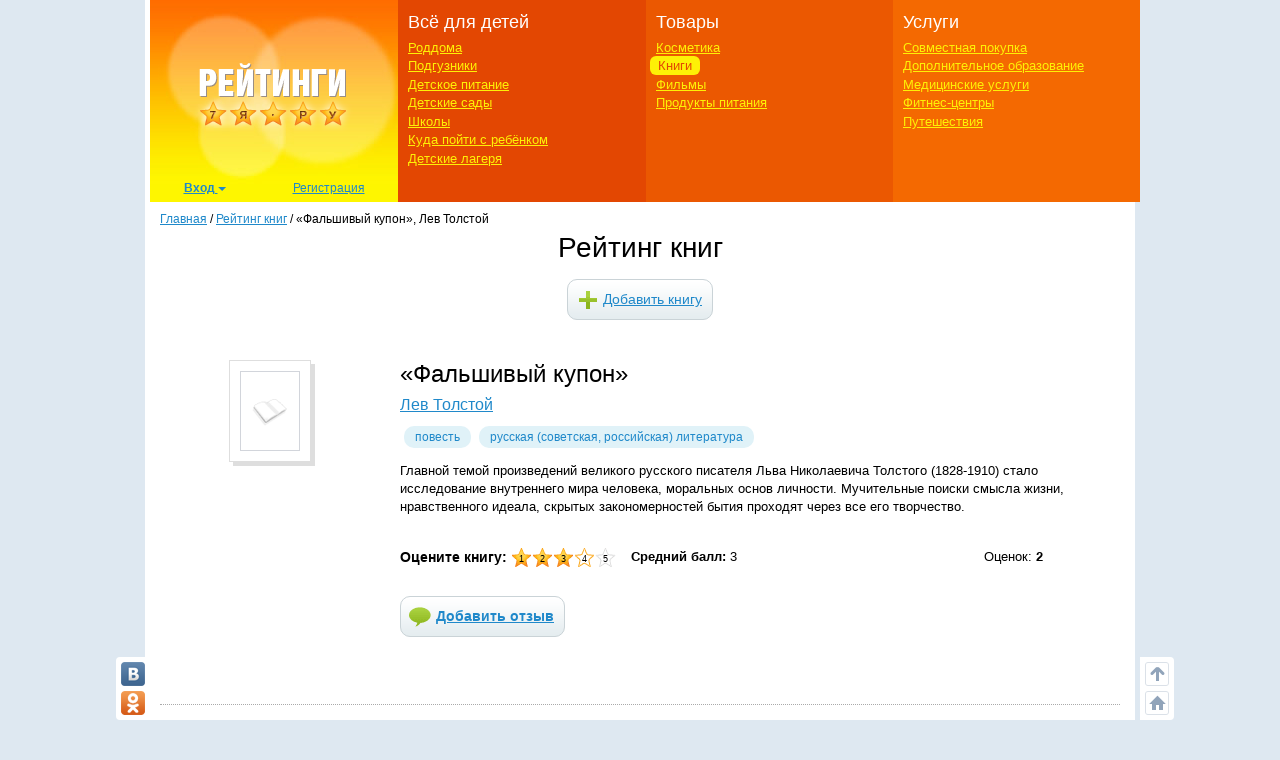

--- FILE ---
content_type: text/html; charset=utf-8
request_url: https://ratings.7ya.ru/books/Falshivyj-kupon/
body_size: 11480
content:

<!DOCTYPE html>
<html xmlns="http://www.w3.org/1999/xhtml">

<head>
	<title>
		Фальшивый купон - отзывы о книге</title>
	<meta name="keywords" content="отзывы, Фальшивый купон" />
	<meta name="description" content="Оценки и отзывы читателей о книге Фальшивый купон - в рейтинге книг на 7я.ру" />
	<meta http-equiv="X-UA-Compatible" content="IE=edge">
	 <meta charset="utf-8">
	<link rel="shortcut icon" href="/favicon.ico" />
   

	
	

    <meta http-equiv="Last-Modified" content="Tue Mar 14 09:52:13 UTC+3 2017" />


	<meta name="viewport" content="width=device-width, initial-scale=1">
	<!-- Google tag (gtag.js) -->
<script async src="https://www.googletagmanager.com/gtag/js?id=G-3L8Z0181XD"></script>
<script>
    window.dataLayer = window.dataLayer || [];
    function gtag() { dataLayer.push(arguments); }
    gtag('js', new Date());

    gtag('config', 'G-3L8Z0181XD');
</script>

	<link rel="shortcut icon" href="https://img.7ya.ru/favicon.ico" />
	<script type="text/javascript" src="https://img.7ya.ru/css/jQuery/jquery-1.11.3.min.js"></script>
	<link href="https://img.7ya.ru/css/6/0/css/bootstrap.min.css" rel="stylesheet" type="text/css" />





	<script src="https://img.7ya.ru/css/6/0/js/bootstrap.min.js"></script>
	<script type="text/javascript" src="https://img.7ya.ru/css/js5/0/base.js"></script>

	<script src="https://content.adriver.ru/AdRiverFPS.js"></script>
    <script src="https://yandex.ru/ads/system/header-bidding.js" async></script>
    <script>





        const adfoxBiddersMap = {
            "myTarget": "2247699",
            "betweenDigital": "2247712",
            "adriver": "2247719"
        };
        var adUnits = [
            {
                code: 'adfox_150720292457263167', //Gigant верх страницы
                bids: [
                    {
                        bidder: 'betweenDigital',
                        params: {
                            placementId: 3323009,
                        }
                    }
                    ,
                    {
                        bidder: 'myTarget',
                        params: {
                            placementId: 203953,
                        }
                    }

                ],
                "sizes": [
                    [
                        240,
                        400
                    ]
                ]


            },
            {
                code: 'adfox_153837978517159264',// нижний квадрат 
                bids: [
                    {
                        bidder: 'betweenDigital',
                        params: {
                            placementId: 2977856,
                        }
                    },
                    {
                        bidder: 'myTarget',
                        params: {
                            placementId: 322069,
                        }
                    }

                ]
                ,
                "sizes": [
                    [
                        300,
                        250
                    ],
                    [
                        320,
                        300
                    ],

                    [
                        336,
                        280
                    ],
                    [
                        320,
                        50
                    ]
                ]

            }

            ,
            {
                code: 'adfox_153441603053819802', //квадрат, середина в статьях и календарях
                bids: [
                    {
                        bidder: 'betweenDigital',
                        params: {
                            placementId: 3010052,
                        }
                    },
                    {
                        bidder: 'myTarget',
                        params: {
                            placementId: 201393,
                        }
                    },
                    {
                        "bidder": "adriver",
                        "params": {
                            "placementId": "65:7ya_300x250mob_top",
                            "additional": {
                                "ext": { "query": "cid=" + localStorage.getItem('adrcid') }
                            }
                        }
                    }



                ],
                "sizes": [
                    [
                        300,
                        250
                    ],
                    [
                        320,
                        300
                    ],

                    [
                        336,
                        280
                    ]
                ]
            }



        ];
        var userTimeout = 1200;
        window.YaHeaderBiddingSettings = {
            biddersMap: adfoxBiddersMap,
            adUnits: adUnits,
            timeout: userTimeout
        };
    </script>
	 <script>window.yaContextCb = window.yaContextCb || []</script>
<script src="https://yandex.ru/ads/system/context.js" async></script>

	
	<link href="https://img.7ya.ru/css/ratings/site7.0/css/books-item.css" rel="stylesheet" type="text/css" />

	



	
<script async type='text/javascript' src='//s.luxcdn.com/t/218347/360_light.js'></script>
	
</head>
<body>

	
	
	<div class="container content_container" id="content_container">
	
<script class='__lxGc__' type='text/javascript'>
((__lxGc__=window.__lxGc__||{'s':{},'b':0})['s']['_218347']=__lxGc__['s']['_218347']||{'b':{}})['b']['_707921']={'i':__lxGc__.b++};
</script>


		
		<!--Ин-артикл  -->
	
 <script async type='text/javascript' src='//s.luxcdn.com/t/218347/360_light.js'></script>
<script class='__lxGc__' type='text/javascript'>
        ((__lxGc__ = window.__lxGc__ || { 's': {}, 'b': 0 })['s']['_218347'] = __lxGc__['s']['_218347'] || { 'b': {} })['b']['_707923']={ 'i': __lxGc__.b++ };
</script>
		
		
<script class='__lxGc__' type='text/javascript'>
    ((__lxGc__ = window.__lxGc__ || { 's': {}, 'b': 0 })['s']['_218347'] = __lxGc__['s']['_218347'] || { 'b': {} })['b']['_707919'] = { 'i': __lxGc__.b++ };
</script>
		<nav class="navbar navbar-default visible-xs visible-sm">
    <div class="container-fluid">
        <!--p class="c-branding_top navbar-right"><span class="branding-top"><img src="branding_top.jpg"></span></p-->
		

        <div class="navbar-header">
					<!--Ссылки на другие сайты-->
					<div class="c-othersites visible-xs-block">
					  <table>
					  <tbody><tr>
						  
						  <td class="semya"><a href="https://www.7ya.ru/" target="_top" title="7я.ру"><strong>7я.ру</strong></a></td>
						  <td class="bonna"><a href="https://www.bonna.ru/" target="_top" title="Бонна"><strong>Бонна</strong></a></td>
						  <td class="ourbaby"><a href="https://www.ourbaby.ru/" target="_top" title="Наш ребёнок"><strong>Наш ребёнок</strong></a></td>
					  </tr>
					  </tbody></table>
					</div>
					<!-- end of Ссылки на другие сайты-->
            <a class="navbar-brand" href="https://ratings.7ya.ru/"><img src="https://ratings.7ya.ru/img/ratings_adaptive_top_logo.jpg" width="320" height="54"></a>


			<div class="c-social_top navbar-right">
				<p class="social_networks">
                <a href="https://oauth.vk.com/authorize?client_id=3021463&redirect_uri=https%3A%2F%2Fclub%2E7ya%2Eru%2Flogin%2Easpx%3Ffrom%3D3&display=page&response_type=token" title="Вход через VKontakte" target="_blank" class="soc_pict24 s_vk24"><img src="https://img.7ya.ru/img4.0/1x1.gif" alt="ВКонтакте"></a>
                <a href="https://www.odnoklassniki.ru/oauth/authorize?client_id=1086050304&response_type=code&redirect_uri=https%3A%2F%2Fclub%2E7ya%2Eru%2Foauth%2Dok%2Easpxhttp://www.odnoklassniki.ru/group/50999252942916" title="Вход через Одноклассники" target="_blank" class="soc_pict24 s_ok24"><img src="https://img.7ya.ru/img4.0/1x1.gif" alt="Вход через Одноклассники"></a>
                
                <a href="https://oauth.yandex.ru/authorize?response_type=token&client_id=1256a0df69824732943dddd10d2541d4" title="Вход через Yandex" target="_blank" class="soc_pict24 s_ya24"><img src="https://img.7ya.ru/img4.0/1x1.gif" alt="Вход через Yandex"></a>
                <a href="https://oauth.mail.ru/login?client_id=0369f250e2724728b9469781531f9de5&response_type=code&scope=userinfo&redirect_uri=https%3A%2F%2Fclub%2E7ya%2Eru%2Flogin%2Easpx&state=some_state" title="Вход через Mail.ru" target="_blank" class="soc_pict24 s_ml24"><img src="https://img.7ya.ru/img4.0/1x1.gif" alt="Вход через Mail.ru"></a>
            </p>
			</div>

<!--Ссылки на другие сайты-->
					<div class="c-othersites navbar-right visible-sm-block">
					  <table>
					  <tbody><tr>
						  
						  <td class="semya"><a href="https://www.7ya.ru/" target="_top" title="7я.ру"><strong>7я.ру</strong></a></td>
						  <td class="bonna"><a href="https://www.bonna.ru/" target="_top" title="Бонна"><strong>Бонна</strong></a></td>
						  <td class="ourbaby"><a href="https://www.ourbaby.ru/" target="_top" title="Наш ребёнок"><strong>Наш ребёнок</strong></a></td>
					  </tr>
					  </tbody></table>
					</div><!-- end of Ссылки на другие сайты-->
            <button type="button" class="navbar-toggle collapsed navbar-left" data-toggle="collapse" data-target="#mainmenu-navbar-collapse" aria-expanded="false">
                <span class="sr-only">Навигация</span>
               <span class="icon-bar"></span>
                    <span class="icon-bar"></span>
                    <span class="icon-bar"></span>
            </button>
        </div>
        <div class="collapse navbar-collapse" id="mainmenu-navbar-collapse">
            <ul class="nav navbar-nav">
               <li><a href="https://club.7ya.ru/login.aspx?url=http%3a%2f%2fratings.7ya.ru%2fbooks%2ffalshivyj-kupon%2f%3fbid%3d6412">Вход</a></p>
                    <li><a href="https://club.7ya.ru/anketa.aspx">Регистрация</a></p>
              
			<li class="dropdown">
                        <a href="#" class="dropdown-toggle" data-toggle="dropdown" role="button" aria-haspopup="true" aria-expanded="false">Всё для детей<span class="caret"></span></a>
                        <ul class="dropdown-menu">
                           <li><a href="/roddoma/">Роддома</a></li>
<li><a href="/nappy/">Подгузники</a></li>
<li><a href="/babyfood/">Детское питание</a></li>
<li><a href="/kindergartens/">Детские сады</a></li>
<li><a href="/schools/">Школы</a></li>
<li><a href="/clubs/">Куда пойти с ребёнком</a></li>
<li><a href="/camps/">Детские лагеря</a></li>
</ul>
</li>	
<li class="dropdown">
                        <a href="#" class="dropdown-toggle" data-toggle="dropdown" role="button" aria-haspopup="true" aria-expanded="false">Товары<span class="caret"></span></a>
                        <ul class="dropdown-menu">	
<li><a href="/cosmetics/">Косметика</a></li>
<li><a href="/books/">Книги</a></li>
<li><a href="/cinema/">Фильмы</a></li>
<li><a href="/food/">Продукты питания</a></li>
</ul>
</li>	
<li class="dropdown">
                        <a href="#" class="dropdown-toggle" data-toggle="dropdown" role="button" aria-haspopup="true" aria-expanded="false">Услуги<span class="caret"></span></a>
                        <ul class="dropdown-menu">	
								<li><a href="/sp/">Совместная покупка</a></li>
<li><a href="/edu/">Дополнительное образование</a></li>
<li><a href="/medicine/">Медицинские услуги</a></li>
<li><a href="/fitness/">Фитнес-центры</a></li>
<li><a href="/travel/">Путешествия</a></li>
						</ul>
</li>		

									
               
               
            </ul>
        </div><!-- /.navbar-collapse -->
    </div><!-- /.container-fluid -->
</nav>


       
		<div class="row c-rastazhka">
			<div class="col-xs-12 col-sm-12 col-md-12 col-lg-12">
				<div class="rastazhka_top">
					
				</div>

			</div>

		</div>


		<div class="row">
			<div class="hidden-xs hidden-sm col-md-12 col-lg-12">

				<!--ШАПКА-->
				
				<!--noindex-->
				
					
					<table class="l-shapka">
						<tr>
							<td class="l-logo">
								<a href="/">
			  <img src="/img/ratings2013_logo.png" width="246" height="180" alt="Рейтинги 7я.ру"></a><div class="c-usermenu">
 <div class="dropdown">
                          <button class="btn btn-default dropdown-toggle" type="button" id="usermenu" data-toggle="dropdown" aria-haspopup="true" aria-expanded="true">
                                Вход
                                <span class="caret"></span>
                            </button>
                            <div class="dropdown-menu" aria-labelledby="usermenu">
                              <div class="login_social _social_networks">
    Через соцсети:
                                 
							<a  rel="nofollow" href="https://oauth.yandex.ru/authorize?response_type=token&client_id=1256a0df69824732943dddd10d2541d4" title="Вход через Yandex" class="ya">
							Ya</a>
							<a  rel="nofollow" href="http://oauth.vk.com/authorize?client_id=3021463&redirect_uri=https%3A%2F%2Fclub%2E7ya%2Eru%2Flogin%2Easpx%3Ffrom%3D3&display=page&response_type=token" title="Вход через VKontakte" class="vk">
							VK</a>
							<a  rel="nofollow" href="https://oauth.mail.ru/login?client_id=0369f250e2724728b9469781531f9de5&response_type=code&scope=userinfo&redirect_uri=https%3A%2F%2Fclub%2E7ya%2Eru%2Flogin%2Easpx&state=some_state" title="Вход через Mail.ru" class="mailru">
							Mail</a>
							<a href="http://www.odnoklassniki.ru/oauth/authorize?client_id=1086050304&response_type=code&redirect_uri=https%3A%2F%2Fclub%2E7ya%2Eru%2Foauth%2Dok%2Easpx" title="Вход через Одноклассники" class="ok">
							OK</a>
							
                              </div>
                              <p class="divider"><span>или</span></p>
                              <div class="login_form">
                                  <div class="fake_h4">С помощью регистрации<a href="http://www.7ya.ru/" target ="_blank" > 7ya.ru</a>:</div>
                                  <form method="post" action="/?err=login" target="_blank" name="EnterFormMain2" id="EnterFormMain2">
                                    <input type="hidden" id="hidReferrer2" name="hidReferrer2" value="http%3a%2f%2fratings.7ya.ru%2fbooks%2ffalshivyj-kupon%2f%3fbid%3d6412">
                                  <div class="c-login">
                                      <label>Логин или e-mail</label>
                                      <input name = "txtLogin2" type="text" maxlength="25" size="20" id="txtLogin2" tabindex="1">
                                      <a class="reminder" href="https://club.7ya.ru/"> Напомнить</a>
                                  </div>
                                  <div class="c-password">
                                      <label>Пароль</label>
                                      <input name="txtPassword2" type="password" maxlength="50" size="20" id="txtPassword2" tabindex="2">
                                      <a class="reminder" href="https://club.7ya.ru/passhint.aspx" target="_blank"> Напомнить</a>
                                  </div>
                                  <div class="c-remember">
                                      <input id="cbxRemeber2" type="checkbox" name="cbxRemeber2" tabindex="3"> Запомнить на две недели
                                    </div>
                                  <div class="c-enter">
                                      <input type="submit" name="EnterButton2" value="Войти" id="EnterButton2" tabindex="4" class="OkButton">
                                  </div>
                        </form>
                              </div>
                             
                            </div>
                        </div>
                       <a href="https://club.7ya.ru/anketa.aspx" class="mypage">Регистрация</a>
                    </div>
				
                                
							</td>
							<td class="l-menu1">
								<div>Всё для детей</div>
								<ul>
									<li id="ctl00_liRoddoma"><a href="/roddoma/">Роддома</a></li>
									<li id="ctl00_liNappy"><a href="/nappy/">Подгузники</a></li>
									<li id="ctl00_liBabyFood"><a href="/babyfood/">Детское питание</a></li>
									<li id="ctl00_liKg"><a href="/kindergartens/">Детские сады</a></li>
									<li id="ctl00_liSchool"><a href="/schools/">Школы</a></li>
									<li id="ctl00_liClubs"><a href="/clubs/">Куда пойти с ребёнком</a></li>
									<li id="ctl00_liCamps"><a href="/camps/">Детские лагеря</a></li>
								</ul>
							</td>
							<td class="l-menu2">

								<div>Товары</div>
								<ul>
									<li id="ctl00_liCosmetic">

										<a href="/cosmetics/">Косметика</a></li>
									<li id="ctl00_liBooks" class="act"><a href="/books/">Книги</a></li>
									<li id="ctl00_liCinema"><a href="/cinema/">Фильмы</a></li>
									<li id="ctl00_liFood"><a href="/food/">Продукты питания</a></li>
								</ul>
							</td>
							<td class="l-menu3">
								<div>Услуги</div>
								<ul>
									<li id="ctl00_liSP"><a href="/sp/">Совместная покупка</a></li>
									<li id="ctl00_liEdu"><a href="/edu/">Дополнительное образование</a></li>
									<li id="ctl00_liMed"><a href="/medicine/">Медицинские услуги</a></li>
									<li id="ctl00_liFit"><a href="/fitness/">Фитнес-центры</a></li>
									<li id="ctl00_liTravel"><a href="/travel/">Путешествия</a></li>
								</ul>
							</td>
						</tr>
					</table>
					
				<!--/noindex-->
				
				<!-- end of ШАПКА-->

			</div>
		</div>




		<div class="row">

			<div class="col-xs-12 col-sm-12 col-md-12 col-lg-12">
				<div class="row">
					<div class="col-xs-12 col-sm-12 col-md-12 col-lg-12">

						<div class="breadcrumbs" itemscope itemtype="https://schema.org/BreadcrumbList" ><a href="https://ratings.7ya.ru/">Главная</a> / <span    itemprop="itemListElement" itemscope itemtype="https://schema.org/ListItem"><a href="/books/"     itemprop="item"><span itemprop="name">Рейтинг книг</span></a><meta itemprop="position" content="1"></span> / <span    itemprop="itemListElement" itemscope itemtype="https://schema.org/ListItem"><span    itemprop="name">&laquo;Фальшивый купон&raquo;, Лев Толстой</span><meta itemprop="position" content="2"></span></div>
					</div>
					


	<div class="col-xs-12 col-sm-12 col-md-12 col-lg-12">
		<div id="ctl00_ContentMainHead_divTop" class="c-headsection books">



    <div class="fake_h1">Рейтинг книг</div>
			<a href="/books/add.aspx" rel="nofollow" class="add_brand">Добавить книгу</a>
		</div>
		
		<br clear="all" />
		<span id="ctl00_ContentMainHead_ErrorMessage"></span>
		<!--noindex-->
		
		<!--/noindex-->
	</div>

					<div id="ctl00_divLeftColumn" class="col-xs-12 col-sm-12 col-md-12 col-lg-12">

						

    		

   <script type="text/javascript">
   	var currball = "3";

   	function RateArticle(count) {
   		//$("#ballanswer").html(imgLoading);


   		$.ajax({
   			url: "/stars/star-book.aspx", global: false, type: "GET", dataType: "html", cache: false,
   			data: "ball=" + count + "&bid=6412",
   			success: function (msg) {
   				//alert(msg);
   				$("#ballanswer").html(msg);
   			}
   		});



   		return false;
   	}


   	function OverNew(el) {

   		for (var i = 1; i <= el; i++) {
   			var dc = $("#btn" + i);
   			//dc.fadeOut(200);

   			dc.removeClass("btngrey");
   			dc.removeClass("btnyellow");
   			dc.addClass("btngreen");


   			dc.attr("alt", "Ваша оценка: " + el);
   			dc.attr("title", "Ваша оценка: " + el);
   			$("#currentball").html("Ваша оценка: " + el);
   			//dc.stop(true,true).fadeIn(200);

   		}




   	}
   	function OutNew(el) {
   		// var currball = $("#currentball").html();



   		for (var i = 1; i <= 5; i++) {
   			var dc = $("#btn" + i);
   			//dc.fadeOut(200);
   			//dc.attr("src", "https://img.7ya.ru/img4.0/ocenka_apple_grey_16.gif");

   			dc.removeClass("btngreen");
   			dc.removeClass("btnyellow");
   			dc.addClass("btngrey");



   			dc.attr("alt", "Ваша оценка: " + el);
   			$("#currentball").html("Ваша оценка: " + el);
   			//dc.stop(true,true).fadeIn(200);
   		}





   		$("#currentball").html("<strong>Средний балл:</strong> "+currball);

   		$('#balls').mouseleave(function () {
   			CurrentBall();
   		});

   	}

   	$(document).ready(function () {
   		//var currball = $("#currentball").html();
   		//  alert($(currball);

   		CurrentBall();



   	});

   	function CurrentBall() {
   		if (currball>0) {
   			for (var i = 1; i <= 3; i++) {
   				var dc = $("#btn" + i);
   				//dc.fadeOut(200);

   				dc.removeClass("btngrey");
   				dc.addClass("btngreen");



   				//dc.stop(true,true).fadeIn(200);

   			}
   		}
   		if (i > 3) {
   			for (var k = parseInt(3) ; k <= i; k++) {

   				var dc = $("#btn" + k);
   				//dc.fadeOut(200);

   				dc.removeClass("btngrey");
   				dc.addClass("btnyellow");



   				//dc.stop(true,true).fadeIn(200);

   			}
   		}
   	}
</script>


	
			<div class="c-book" itemscope="1" itemtype="http://schema.org/Book">
		
			<div class="c-bookcover">
				<div class="image"><img src="/img/book2.gif" align="center" width="60" height="80"></div>
				</div>
			<div class="c-bookinfo">
				<h2 class="bookname" itemprop="name">&laquo;Фальшивый купон&raquo; </h2>
				<div class="author">
					<a href="/books/author.aspx?aid=860" itemprop="author">Лев Толстой</a>
					
					
					
					
					 
					
				</div>
				

				
						<div class="rubrlist">
					<a href="/books/rubr.aspx?gid=14" itemprop="genre">Повесть</a><a href="/books/rubr.aspx?gid=30" itemprop="genre">Русская (советская, российская) литература</a></div>
				
				<div class="book_descr" itemprop="description">
					Главной темой произведений великого русского писателя Льва Николаевича Толстого (1828-1910) стало исследование внутреннего мира человека, моральных основ личности. Мучительные поиски смысла жизни, нравственного идеала, скрытых закономерностей бытия проходят через все его творчество.
				</div>

				

				<div class="book_totals" itemprop="aggregateRating" itemscope="1" itemtype="http://schema.org/AggregateRating">
					<div class="book_ocenka">

                <div class="c-balls">
                    <strong>Оцените книгу:</strong>
                    <div id="balls">
                        <input type="button" value="1" class="btngrey" alt="" onclick="RateArticle(1)" onmouseover="OverNew('1')" onmouseout="OutNew('1')" id="btn1"><input type="button" value="2" class="btngrey" onclick="RateArticle(2)" alt="" onmouseover="OverNew('2')" onmouseout="OutNew('2')" id="btn2"><input type="button" value="3" class="btngrey" onclick="RateArticle(3)" alt="" onmouseover="OverNew('3')" onmouseout="OutNew('3')" id="btn3"><input type="button" value="4" class="btngrey" onclick="RateArticle(4)" alt="" onmouseover="OverNew('4')" onmouseout="OutNew('4')" id="btn4"><input type="button" value="5" class="btngrey" onclick="RateArticle(5)" alt="" onmouseover="OverNew('5')" onmouseout="OutNew('5')" id="btn5">
                    </div>
                </div>

                <div id="currentball"><strong>Средний балл:</strong> 3</div>

              <div class="ocenki_total">Оценок: <b><span itemprop="ratingCount">2</span></b></div>
            </div>

            <div id="ballanswer"></div>

            <meta itemprop="bestRating" content="5" />


            
        </div>





                  
				<!--noindex-->
				
					<div class="c-add_review_bookpage"><a rel="nofollow" href="/books/add-opinion.aspx?id=6412" class="add_review">Добавить отзыв</a></div>
			
				<!--/noindex-->
                
				
			</div>

			






		
			</div>
	    
		
	


	<form name="aspnetForm" method="post" action="/books/info.aspx?bid=6412" id="aspnetForm">
<div>
<input type="hidden" name="__VIEWSTATE" id="__VIEWSTATE" value="/[base64]/[base64]/[base64]/RgNC+0YXQvtC00Y/[base64]" />
</div>

<div>

	<input type="hidden" name="__VIEWSTATEGENERATOR" id="__VIEWSTATEGENERATOR" value="54DDC8DE" />
</div>
	

		
		<!--noindex-->
		<div class="visible-xs visible-sm">
			 <!--AdFox START-->
<!--yandex_new7ya-->
<!--Площадка: 7ya.ru / * / *-->
<!--Тип баннера: 320х300-->
<!--Расположение: расположение_4-->
<div id="adfox_15480704160145380"></div>
<script>
    window.yaContextCb.push(() => {
        Ya.adfoxCode.createAdaptive({
            ownerId: 1452616,
            containerId: 'adfox_15480704160145380',
            params: {
                pp: 'dckq',
                ps: 'gghm',
                p2: 'ibih',
                puid1: '',
                puid4: '',
                puid9: ''
            }
        },[ 'tablet', 'phone'], {
            tabletWidth: 768,
            phoneWidth: 320,
            isAutoReloads: false
        })
    })
</script>
	
			<br clear="all" />
		</div>
		<!--/noindex-->

		
<div id="reviews"></div>







		<!--noindex-->
		<div class="visible-xs visible-sm">
			  <!--AdFox START-->
<!--yandex_new7ya-->
<!--Площадка: 7ya.ru / * / *-->
<!--Тип баннера: 320х300-->
<!--Расположение: низ страницы-->
<div id="adfox_153837978517159264"></div>
<script>
    window.yaContextCb.push(() => {
        Ya.adfoxCode.createAdaptive({
            ownerId: 1452616,
            containerId: 'adfox_153837978517159264',
            params: {
                pp: 'i',
                ps: 'gghm',
                p2: 'ibih',
                puid1: '',
                puid4: '',
                puid9: ''
            }
        }, ['tablet', 'phone'], {
            tabletWidth: 768,
            phoneWidth: 320,
            isAutoReloads: false
        })
    })
</script>

		</div>
		<!--/noindex-->
		
		<br clear="all" />

		
	</form>
	
	<br />
	






					</div>
					
				</div>
			</div>

			


			<div class="col-xs-12 col-sm-12 col-md-12 col-lg-12">
				
				
				<!--noindex-->
				<!-- Yandex.RTB R-A-2183858-27 -->
<div id="yandex_rtb_R-A-2183858-27"></div>
<script>window.yaContextCb.push(() => {
        Ya.Context.AdvManager.renderFeed({
            renderTo: 'yandex_rtb_R-A-2183858-27',
            blockId: 'R-A-2183858-27'
        })
    })</script>
				<!--/noindex-->
				
			</div>

		</div>
		<!-- end of ЦЕНТРАЛЬНАЯ ЧАСТЬ-->
		<!--ПОДВАЛ-->
		
		<div class="row visible-xs c-navbar_bottom">
			<div class="col-xs-12">
				<div class="l-bottomtext">
					<p>&copy; 2000-2025, 7я.ру</p>
					<p><a href="mailto:content@7ya.ru">content@7ya.ru</a>, <a href="https://www.7ya.ru/">https://www.7ya.ru/</a></p>
                    <p><a href="https://www.7ya.ru/about/privacy" target="_blank">Политика обработки персональных данных</a></p>
              
					<p>Материалы сайта носят информационный характер и предназначены для образовательных целей. Мнение редакции может не совпадать с мнениями авторов. Перепечатка материалов сайта запрещена. Права авторов и издателя защищены.</p>
				</div>
				<div class="dots-divider"></div>
				<div class="l-botbutton">
				</div>
			</div>
		</div>


		<div class="row hidden-xs">
			<div class="col-sm-12 col-md-12 col-lg-12">
				<div class="bottom">
                     <div class="c-othersites">
              <div class="semya"><a href="https://www.7ya.ru/" target="_top" title="7я.ру"><strong>7я.ру</strong></a></div>
              <div class="ourbaby"><a href="https://www.ourbaby.ru/" target="_top" title="Наш ребенок"><strong>Наш ребенок</strong></a></div>
              <div class="bonna"><a href="https://www.bonna.ru/" target="_top" title="Бонна"><strong>Бонна</strong></a></div>
          </div>
					<div class="bottomlinks">
						
						<!--noindex-->
						

							<p>
								<strong><a title="О проекте" href="/about.aspx">О проекте</a></strong> &nbsp;|&nbsp;
					<strong><a title="Конкурсы" href="/contests/">Конкурсы</a></strong> &nbsp;|&nbsp;
				
							<strong><a title="Ссылки" href="/links/">Ссылки</a></strong>
							</p>
						
						<!--/noindex-->
						
					</div>
					<p>
						© 2000-2025, 7я.ру.
					</p>
					
					<!--noindex-->
					
						<p>
							, <a href="mailto:content@7ya.ru">content@7ya.ru</a>, <a href="http://www.7ya.ru/">http://www.7ya.ru/</a>
						</p>
                                        <p><a href="https://www.7ya.ru/about/privacy" target="_blank">Политика обработки персональных данных</a></p>
						<p>
							Материалы сайта носят информационный характер и предназначены для образовательных целей. Мнение редакции может не совпадать с мнениями авторов. Перепечатка материалов сайта запрещена. Права авторов и издателя защищены.
						</p>
					
					<!--/noindex-->
					
					<!--noindex-->

					<div class="counters">
						<!-- Yandex.Metrika counter --> <script type="text/javascript" > (function (m, e, t, r, i, k, a) { m[i] = m[i] || function () { (m[i].a = m[i].a || []).push(arguments) }; m[i].l = 1 * new Date(); for (var j = 0; j < document.scripts.length; j++) { if (document.scripts[j].src === r) { return; } } k = e.createElement(t), a = e.getElementsByTagName(t)[0], k.async = 1, k.src = r, a.parentNode.insertBefore(k, a) })(window, document, "script", "https://mc.yandex.ru/metrika/tag.js", "ym"); ym(99081594, "init", { clickmap: true, trackLinks: true, accurateTrackBounce: true }); </script> <noscript><div><img src="https://mc.yandex.ru/watch/99081594" style="position:absolute; left:-9999px;" alt="" /></div></noscript> <!-- /Yandex.Metrika counter -->
						

						<div id="ramblertop100counter" ></div> <script type="text/javascript">
						                                       	var _top100q = _top100q || [];
						                                       	_top100q.push(["setAccount", "125830"]);
						                                       	_top100q.push(["trackPageviewByLogo", document.getElementById("ramblertop100counter")]);
						                                       	(function () {
						                                       		var top100 = document.createElement("script"); top100.type = "text/javascript";
						                                       		top100.async = true;
						                                       		top100.src = ("https:" == document.location.protocol ? "https:" : "http:") + "//st.top100.ru/pack/pack.min.js";
						                                       		var s = document.getElementsByTagName("script")[0]; s.parentNode.insertBefore(top100, s);
						                                       	})();
                            </script>



						
						 <!-- Rating@Mail.ru counter -->
<script type="text/javascript">
	var _tmr = _tmr || [];
	_tmr.push({ id: "60512", type: "pageView", start: (new Date()).getTime() });
	(function (d, w) {
		var ts = d.createElement("script"); ts.type = "text/javascript"; ts.async = true;
		ts.src = (d.location.protocol == "https:" ? "https:" : "http:") + "//top-fwz1.mail.ru/js/code.js";
		var f = function () { var s = d.getElementsByTagName("script")[0]; s.parentNode.insertBefore(ts, s); };
		if (w.opera == "[object Opera]") { d.addEventListener("DOMContentLoaded", f, false); } else { f(); }
	})(document, window);
</script><noscript><div style="position:absolute;left:-10000px;">
<img src="//top-fwz1.mail.ru/counter?id=60512;js=na" style="border:0;" height="1" width="1" alt="Рейтинг@Mail.ru" />
</div></noscript>
<!-- //Rating@Mail.ru counter -->
	<!-- Rating@Mail.ru logo -->
<a href="http://top.mail.ru/jump?from=60512">
<img src="//top-fwz1.mail.ru/counter?id=60512;t=464;l=1" 
style="border:0;" height="31" width="88" alt="Рейтинг@Mail.ru" /></a>
<!-- //Rating@Mail.ru logo -->

						<!--// Rating@Mail.ru counter-->



						<!--LiveInternet counter--><script type="text/javascript">
						                           	document.write("<a href='//www.liveinternet.ru/click' " +
													"target=_blank><img src='//counter.yadro.ru/hit?t14.6;r" +
													escape(document.referrer) + ((typeof (screen) == "undefined") ? "" :
													";s" + screen.width + "*" + screen.height + "*" + (screen.colorDepth ?
													screen.colorDepth : screen.pixelDepth)) + ";u" + escape(document.URL) +
													";h" + escape(document.title.substring(0, 150)) + ";" + Math.random() +
													"' alt='' title='LiveInternet: показано число просмотров за 24" +
													" часа, посетителей за 24 часа и за сегодня' " +
													"border='0' width='88' height='31'><\/a>")
</script><!--/LiveInternet-->


					</div>

					<!--/noindex-->
				</div>

				<span>
					<!--noindex-->
					
						<div class="c-social_side" id="divsocbutton">
							<p class="social_networks">
								<a href="https://vkontakte.ru/portal_7ya_ru"
									alt="7я.ру ВКонтакте" target="_blank" class="soc_pict24 s_vk24">
									<img src="https://img.7ya.ru/img4.0/1x1.gif" alt="ВКонтакте" /></a>
								
								<a href="https://www.odnoklassniki.ru/group/50999252942916" alt="7я.ру в Одноклассниках" target="_blank"
									class="soc_pict24 s_ok24">
									<img src="https://img.7ya.ru/img4.0/1x1.gif" alt="Одноклассники" /></a>
								


							</p>
						</div>
						<div class="c-navigation_side" id="divnavbutton">
							<p class="navigation_buttons">
								<a href="#" alt="Наверх" class="soc_pict24 s_totop24" onclick="window.scrollTo(0,0); return false;">
									<img src="https://img.7ya.ru/img4.0/1x1.gif" alt="Наверх" /></a>
								<a href="https://ratings.7ya.ru/" alt="На главную" class="soc_pict24 s_home24">
									<img src="https://img.7ya.ru/img4.0/1x1.gif" alt="На главную" /></a>
							</p>
						</div>
					
					<!--/noindex-->
				</span>
				<!-- end of ПОДВАЛ-->
			</div>
		</div>

<!--AdFox START-->
<!--yandex_new7ya-->
<!--Площадка: 7ya.ru / * / *-->
<!--Тип баннера: Bannerline-->
<!--Расположение: низ страницы-->
<div id="adfox_155601624973516743"></div>
<script>
    window.yaContextCb.push(() => {
        Ya.adfoxCode.createAdaptive({
            ownerId: 1452616,
            containerId: 'adfox_155601624973516743',
            params: {
                pp: 'i',
                ps: 'gghm',
                p2: 'ibii',
                puid1: '',
                puid4: '',
                puid9: ''
            }
        }, ['tablet', 'phone'], {
            tabletWidth: 768,
            phoneWidth: 320,
            isAutoReloads: false
        })
    })
</script>



		
</body>
</html>


--- FILE ---
content_type: text/css
request_url: https://img.7ya.ru/css/ratings/site7.0/css/books-item.css
body_size: 2102
content:
@import "base/style.css";
@import "global-adaptive.css";

/* X-Small devices (mobile, up to 767px) -xs- */
@media (max-width: 767px) {
    .c-headsection {text-align: center;}
    .c-headsection .fake_h1 {margin-bottom: 0;}
    .c-book {flex-wrap: wrap; margin-top: 10px;}
    .c-book .c-bookcover {width: 100%;}
    .c-book .c-bookcover .image {margin: 0 !important;}
    .c-book h2.bookname {text-align: center;}
    .c-book .author,  .c-book .rubrlist {text-align: center}
    .c-bookinfo .book_totals {width: auto;}
    .book_ocenka .c-balls {text-align: center; flex-grow: 1; margin-bottom: 15px;}
    .book_ocenka #currentball, .book_ocenka .ocenki_total {
        margin: 0;
        text-align: center;
        flex-grow: 1;
    }
    .c-bookinfo .book_totals {width: auto;}
    .book_totals .reviews_total {
        text-align: center;
        display: block;
        margin: 20px 0;
    }
    .book_descr {text-align: justify;}
    .contest_link {
        float: right !important;
        position: static !important;
    }

    .c-genre table, .c-genre tbody, .c-genre tr, .c-genre td {display: block;}
    .c-book_add_new .c-genre td {
        padding: 0 0 3px 0;
        width: 100%;
    }
    .buythisbook {flex-direction: column;align-items: center;}
    .buythisbook p {margin: 10px 0 5px;}
    .articles_from_book .c-items {flex-direction: column;}
    .articles_from_book .item {margin: 0 auto 15px !important;}
    .articles_from_book .item .image img {width: 180px; max-width: 180px;}

    .c-bookinfo .c-author .img {max-width: 45%;}
    .c-bookinfo .c-author .authorlink li {margin-right: 15px;}
/*    .authorlink .fb>a, .authorlink .vk>a, .authorlink .lj>a, .authorlink .insta>a {
        width: 24px;
        height: 24px;
        background-image: url(https://img.7ya.ru/pict/social_icons-06.png);
    }
    .authorlink .fb>a {background-position: 0px -96px;}
    .authorlink .vk>a {background-position: 0px -48px;}
    .authorlink .lj>a {background-position: 0px -168px;}
    .authorlink .insta>a {background-position: 0px -240px;}
  */
.authorlink .fb>a, .authorlink .vk>a, .authorlink .lj>a, .authorlink .insta>a, .authorlink .youtube>a, .authorlink .telegram>a, .authorlink .dzen>a {
    padding-left: 20px;
    background: url(https://img.7ya.ru/pict/social_icons16-11.png) no-repeat;
    height: 16px;
    line-height: 16px;
		display: inline-block;
text-indent:-9999px;
}
.authorlink .vk>a {background-position: 0px -32px;}
.authorlink .fb>a {background-position: 0px -64px;}
.authorlink .lj>a {background-position: 0px -112px;}
.authorlink .insta>a {background-position: 0px -128px;}
.authorlink .youtube>a {background-position: 0px -144px;}
.authorlink .telegram>a {background-position: 0px -160px;}
.authorlink .dzen>a {background-position: 0px -176px;}

    .c-books_add_review .c-balls {text-align: center;}

}

/* Small devices (tablets, 768px to 991px) -sm- */
@media (max-width: 991px) {
    .contest_link {
        float: none;
        position: absolute;
        right: 15px;
        top: -12px;
    }
}

@media (min-width: 768px) {
    .c-book h2.bookname {
        text-align: left;
        margin: 0 0 .5ex;
    }
    .c-bookinfo .book_totals {width: 90%;}
    .book_totals .ocenki_total, .book_totals .reviews_total {
        display: inline-block;
        margin-right: 5px;
    }
    .c-books_add_review .c-balls #currentball {
      display: inline-block;
      margin-left: 10px;
    }
}

/* Medium and large devices (desktops, 992px and up) -md- */
@media (min-width: 992px) {

    .contest_link {
        float: none;
        position: absolute;
        right: 15px;
        top: -12px;
    }

}

.contest_page table h2 {margin-bottom: 1ex;}
.c-book {
    display: flex;
    align-items: flex-start;
}
.c-book .c-bookcover {
    text-align: center;
    min-width: 240px;
}
.c-book .c-bookcover .image {
    border: 1px solid #dedede;
    box-shadow: 4px 4px 0 0 #00000021;
    padding: 10px;
    display: inline-block;
    margin-bottom: 20px;
    margin-right: 20px;
}
.c-book .c-bookcover .image img {max-width: 200px; height: auto;}
.c-book .bookname {
    font-size: 24px;
}
.c-bookinfo .bookname a {
    display: inline-block;
    text-indent: -9999px;
    overflow: hidden;
    width: 28px;
    height: 28px;
    background: url(https://ratings.7ya.ru/img/book_best.png) no-repeat;
}
.c-book .author {
    font-size: 16px;
}
.c-book .rubrlist {
    float: none;
}
.c-book .rubrlist a {
    text-transform: lowercase;
    white-space: nowrap;
    font-size: 12px;
    text-decoration: none;
    background: #e0f2f8;
    padding: 3px 11px;
    border-radius: 10px;
    display: inline-block;
    margin: 0 4px 4px;
}
.c-book .rubrlist a:hover {text-decoration: underline;}
.c-book .house {margin-bottom: 1.5ex; font-weight: bold;}
.book_ocenka {
    display: flex;
    flex-wrap: wrap;
    line-height: 22px;
    margin-bottom: 10px;
}
.book_ocenka strong {
    display: inline-block;
    margin-bottom: 7px;
}
.c-bookinfo .book_totals {margin-top: 30px;}
.book_totals .ocenki_total, .book_totals .reviews_total {
    display: inline-block;
    margin-right: 5px;
}

.book_totals #currentball {
    margin-bottom: 0;
    margin-left: 15px;
    flex-grow: 1;
}

.c-balls strong {font-size: 14px;}
.reviews_total {font-size: 16px;}


.articles_from_book {
    margin-bottom: 30px;
}
.articles_from_book h3 {
    margin-bottom: 15px;
    text-align: center;
}
.articles_from_book .c-items {
    display: flex;
    justify-content: center;
    flex-wrap: wrap;
}
.articles_from_book .item {
    display: flex;
    flex-basis: 175px;
    flex-direction: column;
    text-align: center;
    justify-content: flex-start;
    padding: 25px 10px 20px;
    border: 2px dashed #b9dff3;
    border-radius: 20px;
    margin: 0 5px 10px;
    flex-grow: 1;
    max-width: 230px;
}
.articles_from_book .item h3 {
    margin-bottom: 5px;
    text-align: center;
    margin-top: 0;
}
.articles_from_book .item .image {
    margin-bottom: 10px;
}
.articles_from_book .item .image img {
  max-width: 90%;
  height: auto;
}
.articles_from_book .item .text {flex-grow: 1;}

.c-bookinfo .c-author {float: left; width: 100%; margin-bottom: 20px;}
.c-bookinfo .c-author .img {float: left; margin: 0 15px 20px 0; max-width: 90px;}
.c-bookinfo .c-author .img img {max-width: 100%; padding: 7px; background: #eee;}
.c-bookinfo .c-author .authorprof {margin-bottom: 2ex;}
.c-author .authorprof::first-letter {text-transform: uppercase;}
.c-author .authorlink ul {list-style: none; padding: 0; margin: 0;}
.c-bookinfo .c-author .authorlink li {margin-right: 10px; display: inline-block;}
.c-bookinfo .c-author .authorlink li.website {display: block; margin-bottom: 1ex;}
/*.authorlink .fb>a, .authorlink .vk>a, .authorlink .lj>a, .authorlink .insta>a, .authorlink .youtube>a {
    background: url(https://img.7ya.ru/pict/social_icons16-08.png) no-repeat;
    height: 16px;
    width: 16px;
		display: inline-block;
    text-indent: -9999px;
    overflow: hidden;
}
.authorlink .fb>a {background-position: 0px -64px;}
.authorlink .vk>a {background-position: 0px -32px;}
.authorlink .lj>a {background-position: 0px -112px;}
.authorlink .insta>a {background-position: 0px -128px;}
.authorlink .youtube>a {background-position: 0px -144px;}
*/
.authorlink .fb>a, .authorlink .vk>a, .authorlink .lj>a, .authorlink .insta>a, .authorlink .youtube>a, .authorlink .telegram>a, .authorlink .dzen>a {
    padding-left: 20px;
    background: url(https://img.7ya.ru/pict/social_icons16-11.png) no-repeat;
    height: 16px;
    line-height: 16px;
		display: inline-block;
 text-indent: -9999px;
    overflow: hidden;
}
.authorlink .vk>a {background-position: 0px -32px;}
.authorlink .fb>a {background-position: 0px -64px;}
.authorlink .lj>a {background-position: 0px -112px;}
.authorlink .insta>a {background-position: 0px -128px;}
.authorlink .youtube>a {background-position: 0px -144px;}
.authorlink .telegram>a {background-position: 0px -160px;}
.authorlink .dzen>a {background-position: 0px -176px;}


--- FILE ---
content_type: text/css
request_url: https://img.7ya.ru/css/ratings/site7.0/css/base/global.css
body_size: 6423
content:
html {margin: 0; padding: 0;}
body {
    position: relative;
    background: #DEE8F1;
    color: #000;
    margin: 0;
    padding: 0;
    min-width: 1050px;
    font-family: arial, tahoma, verdana, sans-serif;
    font-size: 13px;
    line-height: 1.4;
}

form {margin:0; padding:0;}

a:link {color: #2089ca;}
a:visited {color: #737373;}

.nogo {display: inline-block; text-decoration: none; border-bottom: 1px dotted #2089ca; color: #3157B0; cursor: pointer;}
a.nogo:hover {text-decoration: none;}
a.nogo:visited {color: #2089ca;}

img {border: none;}

table {border-collapse: collapse;}
td {padding: 0; vertical-align: top;}

/* ????????...  */
.updating {
width: 65px;
height: 17px;
text-align: left;
background: url("https://img.7ya.ru/img07/loading.gif") 0 5px no-repeat;
}

/* ??? ?????????????? ?????? */
.red {color: #D4410C !important;}
.red a, .red a:visited {color: #D4410C !important;}
.grey {color: #696969 !important;}
.grey a, .grey a:visited {color: #696969 !important;}
.small {font-size: 12px !important;}
.big {font-size: 14px !important;}
.none {display: none;}

/* ???? ? ??????????????, ????????, ????????? */
.border_bottom { border-bottom: 1px solid #6399CB; padding-bottom: 2px;}

/* ????????? ?? ??????-????? ???? */
.hint {background: #ffffe1;}

.morelink {clear: both;}

.pager {margin: 0 0 20px;}

.sort {margin: 10px 0;}
.sort a, .sort b {display: inline-block; margin: 0 5px;}

/* Полоска с информацией об авторизации */
.auth_txt {background: #ffffe1; font-size: 12px; margin: 10px 0; padding: 1px 6px 2px; color: #D4410C; }
.auth_txt a, .auth_txt a:visited {color: #D4410C;}
.auth_txt span {font-weight: bold;}

/* Форма входа */
.loginform {
    background: #fffd7d url("https://img.7ya.ru/img07/bgr_mod_login.gif") 0 50% repeat-x;
    padding:10px 10px;
    width:250px;
    margin: 2ex auto;
}
.loginform a {color: #a52a2a;}
.loginform .OkButton {font: bold 16px arial, sans-serif; margin: 10px 0 20px;}
.loginform td {text-align: left; font-size: 14px !important;}
.loginform a.close {display: block; width: 8px; height: 7px; background: url(https://img.7ya.ru/img07/close_brown.gif) no-repeat; position: absolute; right: 10px; top: 10px;}

.logincont {position: relative;}
.logincont .loginform {position: absolute; margin: 0; z-index: 1000;}
.logincont .loginform .msgError {padding: 3px 3px 5px 40px; width: 185px; margin: 5px 0; font-size: 12px; background-position: 7px 50%;}

/* Соц. сети */
.soc_pict {
    width: 48px;
    height: 48px;
    display:inline-block;
    margin-right: 5px;
    vertical-align: middle;
    background-image: url("https://img.7ya.ru/pict/social_icons_48-08.png");
    background-repeat: no-repeat;
}
.soc_pict img {width: 48px; height: 48px;}
.s_ok {background-position: 0 -48px;}
.s_vk {background-position: 0 -96px;}
.s_tw {background-position: 0 -144px;}
.s_fb {background-position: 0 -192px;}
.s_ya {background-position: 0 -240px;}
.s_ml {background-position: 0 -288px;}
.s_jj {background-position: 0 -336px;}
.s_youtube {background-position: 0 -432px;}

.soc_pict24 {
    width: 24px;
    height: 24px;
    display:inline-block;
    margin-right: 5px;
    vertical-align: middle;
    background-image: url("https://img.7ya.ru/pict/social_icons-08.png");
    background-repeat: no-repeat;
}
.soc_pict img {width: 24px; height: 24px;}
.s_jj24 {background-position: 0 -168px;}
.s_ok24 {background-position: 0 -24px;}
.s_vk24 {background-position: 0 -48px;}
.s_tw24 {background-position: 0 -72px;}
.s_fb24 {background-position: 0 -96px;}
.s_ya24 {background-position: 0 -120px;}
.s_ml24 {background-position: 0 -144px;}
.s_totop24 {background-position: 0 -192px;}
.s_home24 {background-position: 0 -216px;}
.s_insta24 {background-position: 0 -240px;}
.s_pin24 {background-position: 0 -264px;}
.s_youtube24 {background-position: 0 -288px;}

.soc_pict16 {
    width: 16px;
    height: 16px;
    display:inline-block;
    margin-right: 5px;
    vertical-align: middle;
    background-image: url("https://img.7ya.ru/pict/social_icons16-08.png");
    background-repeat: no-repeat;
}
.soc_pict img {width: 16px; height: 16px;}
.s_ok16{background-position: 0 -16px;}
.s_vk16 {background-position: 0 -32px;}
.s_tw16 {background-position: 0 -48px;}
.s_fb16 {background-position: 0 -64px;}
.s_ya16 {background-position: 0 -80px;}
.s_ml16 {background-position: 0 -96px;}
.s_jj16 {background-position: 0 -112px;}

/*Виджет переключателей*/
ul.picttabs {margin: 0; padding: 0; float: left; list-style: none; height: 31px;width: 100%;}
ul.picttabs li {float: left;margin: 0;padding: 0;height: 29px;line-height: 29px;margin-bottom: 0px;overflow: hidden;position: relative;text-align: center; opacity: 0.5; filter:alpha(opacity=50);}
ul.picttabs li a {text-decoration: none;color: #3157b0;display: block;font-size: 14px;padding: 0 2px;outline: none;margin-right: 2px;white-space: nowrap;}
ul.picttabs li.active, ul.picttabs li.active a {font-size: 16px; height: 31px; font-weight: bold; color: #4A78A3; opacity: 1; filter:alpha(opacity=100);}
ul.picttabs li.active a span {border-bottom: none;}

/* end of Соц. сети */

/* Сообщения */
.msgOk, .msgError, .msgWarning, .msgInfo {
	display: block;
	margin-bottom: 5px;
	font-weight: bold;
	font-size: 14px;
	text-align: left;
}
.msgOk h3, .msgError h3, .msgWarning h3, .msgInfo h3 {margin: 0 0 5px; font-weight: normal;}
.msgOk p, .msgError p, .msgWarning p, .msgInfo p, .msgOk li, .msgError li, .msgWarning li, .msgInfo li {font-weight: normal; font-size: 12px; margin: 0 0 5px;}
.msgOk {
	padding: 15px 20px 15px 40px;
	border: 1px solid #b5e96a;
	background: #e2ffb9 url("https://img.7ya.ru/img07/msgOk_galka.gif") 15px 45% no-repeat;
	color: #390;
}
.msgError {
	padding: 15px 20px 15px 45px;
	border: 1px solid #ffb9b9;
	background: #ffdad3 url("https://img.7ya.ru/img07/msgError_sign.gif") 13px 11px no-repeat;
	color: #d22a27;
}
.msgWarning {
	padding: 15px 20px 15px 45px;
	border: 1px solid #f1e23b;
	background: #fef982 url("https://img.7ya.ru/img07/msgWarning_znak.gif") 13px 11px no-repeat;
	color: #ba9900;
}
.msgInfo {
	padding: 15px 20px 15px 45px;
	border: 1px solid #beddf7;
	background: #d7eeff url("https://img.7ya.ru/img4.0/msgInfo_i.gif") 13px 11px no-repeat;
	color: #457da1;
}
.msgOk .btns, .msgError .btns, .msgWarning .btns, .msgInfo .btns {line-height: 18px; height: 18px;}
.msgOk .btns input, .msgError .btns input, .msgWarning .btns input, .msgInfo .btns input {font: normal 11px arial, sans-serif !important; height: 20px; padding: 0; width: 4em;}
/* end of Сообщения */

/* AutoComplete */
.search_field {position: relative;}
.resultsBox {
    position: absolute;
    z-index: 700;
    top: 15px;
    left: 0;
}
.ResultList {
    overflow-y: auto;
    max-height: 200px;
    background: #fff;
    border: 1px solid buttonshadow;
    padding: 5px 0;
    width: 340px;
}
.ResultList li {
    padding: 3px 5px;
    margin: 0 0 0 0;
    list-style: none;
    line-height: 1.2;
    color: #555;
    cursor: default;
}
.ResultList li b {font-weight: normal;}
.ResultList li b.brandname {font-weight: bold;}
.ResultList li:hover {background: #ffffe1; color: #333;}

/*  О Б В Е С К А  */
.rastazhka_top {margin-left: -10px;}
.rastazhka_top object, .rastazhka_top img {display: block;}
.rastazhka_top .adv {margin-bottom: 0;}
.rastazhka_top.rast990_inner {margin-bottom: 10px;}


/* Полоса с авторизацией и другими сайтами */
.nadshapka {position: relative; height: 27px; margin-left: -10px; background: #a8aeb2 url("https://img.7ya.ru/img5.0/nadshapka_bgr.gif") bottom repeat-x;}
.nadshapka .c-othersites {height: 27px; overflow: hidden; width: 378px; position: absolute; top: 0; right: 0;}
.nadshapka .c-service {padding-top: 0; background: none; color: #fff; width: 612px;}
.nadshapka .c-service a, .nadshapka .c-service a:visited, .nadshapka .c-service .l-soc_enter {color: #fff !important;}
.nadshapka .c-service table td {padding-left: 10px; vertical-align: top;font-size: 11px; white-space: nowrap;}
.nadshapka .c-service .l-exit, .nadshapka .c-service .l-subscr, .nadshapka .c-service .l-soc_enter, .nadshapka .c-service .l-usermenu {padding-top: 4px;}
.nadshapka .pict.conf_subscribe {font-weight: bold; width: auto; height: auto; padding-left: 18px; background-position: 0 -978px; margin-left: 12px;}
.nadshapka .l-usermenu .c-mypage {position: relative; z-index: 15;}
.nadshapka .c-service table td.l-nadshapka_special {text-align: center; padding-top: 3px; font-size: 14px; width: 100%;}
.nadshapka .dropPanel a {padding:3px 23px 2px 10px !important; text-decoration: none;}
.nadshapka .dropPanel a.inact { font-weight: bold; background: url("https://img.7ya.ru/img5.0/nadshapka_arrow.gif") 100% 7px no-repeat;}
.nadshapka .dropPanel a.act {
    font-weight: bold;
    border-style: solid solid none solid;
    border-width: 1px;
    border-color: #62a0d3;
    background: #aed7fa url("https://img.7ya.ru/img4.0/topmenu_arrow_w.gif") 100% 10px no-repeat;
    padding:6px 22px 6px 9px !important;
    position: relative;
    z-index: 15;
}
.nadshapka .dropPanel a#mypage span b, .nadshapka .l-usermenu a.mypage span b {display: none;}
.nadshapka .dropPanel a#mypage span, .nadshapka .l-usermenu a.mypage {text-overflow: ellipsis; max-width: 240px; width: auto;}
.nadshapka .dropPanel a.act, .nadshapka .dropPanel a:visited.act {color: #3157B0 !important;}
.nadshapka .panelMypage a, .nadshapka .panelMypage a:visited {font-weight: normal !important; color:#3157B0 !important; padding: 0 !important; margin: 0 0 5px !important; display:block !important;}
.nadshapka .panelMypage {position: absolute; z-index: 13; top: 19px; left: 0; width: 105%; min-width: 185px; background: #D2EAFF url("https://img.7ya.ru/img07/bgr_confmenu_bigblock.gif") repeat-x; border: 1px solid #62A0D3;}
.nadshapka .panelMypage ul {list-style: none; margin: 5px 0 0 10px; padding: 0;}
.nadshapka .panelMypage li span {color: #779FD0;}
.nadshapka .panelMypage li .sub {margin: 5px 0 0 10px;}
.nadshapka .panelMypage .btnclose {position: absolute; top: 5px; right: 5px;}
.nadshapka .l-soc_enter .soc_pict16 {margin: 0 0 0 3px;}

/* Ссылки на другие сайты */
.c-othersites table {border-collapse: collapse; width: 100%;}
.c-othersites td {padding: 0;}
.c-othersites a {display:block; padding: 7px; font: bold 11px tahoma, sans-serif; text-decoration: none; text-align: center; white-space: nowrap;}
.c-othersites a:hover {text-decoration: underline;}
.c-othersites .semya a {
    padding-left: 32px;
    background: #eff9ff url("https://img.7ya.ru/img5.0/othersites_7ya_bgr.gif") no-repeat;

}
.c-othersites .semya a, .c-othersites .semya a:visited {color: #da5a0d;}
.c-othersites .ratings a {
    padding-left: 32px;
    background: #ff8400 url("https://img.7ya.ru/img5.0/othersites_ratings_bgr.gif") no-repeat;
}
.c-othersites .ratings a, .c-othersites .ratings a:visited {color: #fff;}
.c-othersites .bonna a {
    padding-left: 32px;
    background: #fdf6d7 url("https://img.7ya.ru/img5.0/othersites_bonna_bgr.gif") no-repeat;
}
.c-othersites .bonna a, .c-othersites .bonna a:visited {color: #678500;}
.c-othersites .ourbaby {}
.c-othersites .ourbaby a {
    padding-left: 50px;
    background: #ddf1fe url("https://img.7ya.ru/img5.0/othersites_ourbaby_bgr.gif") no-repeat;
}
.c-othersites .ourbaby a, .c-othersites .ourbaby a:visited {color: #026dc4;}


/* ??????????? ??????? */
.dots-divider {height: 1px; background: url("https://img.7ya.ru/img4.0/dots-divider.gif") repeat-x; margin: 5px 0 5px -10px; clear: both;}

/* ?????? ??????? */
.rightcol {width: 240px; padding-left: 10px;}

/* ????????? ????? */
.adv {margin: 0 0 6px; position: relative; z-index: 1;}
.adv .r {display: block; width: 7px; height: 40px; position: absolute; top: 0; left: -7px; background: url("https://img.7ya.ru/img4.0/adv_v.gif") no-repeat;}
.adv .r img {width: 5px; height: 40px;}

.adv .innerdiv div {margin: 0 0 5px;}
.adv .innerdiv {text-align: left !important;}

/* ????????? ????? ? ?????? ??????? */
.RB {color: #5B4D41; border: 1px dashed #949494;}

.blockodd {background: #FAFaD8}
.blockeven {background: #E2FCB4}

.blockyellow {background: #ffffdf; border-color: #d7d731;}
.blockgreen {background: #f0fde7; border-color: #82c455;}
.blockblue {background: #f3fcfb; border-color: #99bdca;}
.blockpink {background: #fff1eb; border-color: #e4988e;}
.blocklilac {background: #fdeeff; border-color: #d1aad6;}
.blockwhite {background: #fff;}

.RB td {font: normal 11px arial,verdana,sans-serif;color: #5B4D41; padding: 2px;}
table.RB table {text-align: left;}
.RB p {margin: 0.25ex 0 0.75ex 3px; padding: 0; font-size: 11px; line-height: 12px/*; text-align: left;*/}
.RB ul, .RB ol {margin: 0 0 0.5ex 1em; padding: 0 0 0 1em;}
.RB li {font-size: 11px;}
.RBheader {font-weight: bold; font-size: 12px;}
/* end of ????????? ????? */

.rightcol > div {margin-bottom: 10px;}

/* ?????? ????????? */
.breadcrumbs {padding: 0 10px 5px 0; font-size: 12px; line-height: 1.2;}
.breadcrumbs b {font-weight: normal;}

/* ?????????? */
h1, .fake_h1 {margin: 0 0 1ex; font-size: 28px; font-weight: normal; line-height: 120%;}
h2, .fake_h2 {/*margin: 1ex 0 0;*/ font-size: 20px; font-weight: normal; line-height: 120%;}
h3 {font-size: 14px; margin-bottom: 1ex;}
h4 {font-size: 13px; margin-bottom: 1ex;}
h5 {font-size: 13px; font-style: italic; margin-bottom: 1ex;}
h6 {font-size: 13px; font-style: italic; font-weight: normal; margin-bottom: 1ex;}
h3 b, h4 b {font-weight: normal;}

p, li, table.data td, table.data th, table.clean td, table.clean th {font-size: 13px;} /* ?????????? ?????? ????????? ?????? ????? */

ul, ol {margin-top: 0.5ex;}
p {margin: 0.5ex 0 2ex 0;}

/* ??????? ? ?????? ??????? */
sup, sub {vertical-align: middle; position: relative;font-size: 10px;}
sup {bottom: 0.5em;}
sub {top: 0.5em;}

/* ?????? ??? ???????? ? ???????? */
ul.simple {margin: 0 0 2ex; padding: 0; list-style: none;}
ul.simple li {margin-bottom: 1ex;}

/* ??????? */
/* ????????? ?????? ? ???????? ????? */
table .odd, table .odd td {}
table .even, table .even td {background: #f2f9ff;}

/* ??????? ??? ????? */
table.clean {margin: 1ex 0;}
table.clean th, table.clean .thead td {font-weight: bold; background-color: #E5F1FB; padding: 4px;}
table.clean td, table.clean th {border: none;}

/* ??????? ? ?????? ? 1 ?????? */
table.data {border-collapse : collapse; empty-cells: hide; margin-top: 1ex;}
table.data th, table.data .thead {font-weight : bold; background-color : #E5F1FB;}
table.data td, table.data th {border : 1px solid #88b3d8; padding: 4px;}

/* ??????? ? ?????? ? 1 ?????? ? ????? ?????????? */
table.data.d2 th, table.data.d2 .thead {color: #fff; background-color: #83AED6;}

/* ????? */
.l-shapka {width: 990px; margin-left: -10px; margin-bottom: 10px;}
.l-shapka td {width: 25%;}
.l-shapka td.l-logo {background: #feb500 url("https://ratings.7ya.ru/img/ratings_logo_bgr.jpg") no-repeat;}
.l-shapka td.l-menu1,
.l-shapka td.l-menu2,
.l-shapka td.l-menu3 {
    padding: 10px 0 10px 10px;
}
.l-shapka td.l-menu1 {background: #e34702;}
.l-shapka td.l-menu2 {background: #eb5801;}
.l-shapka td.l-menu3 {background: #f46901;}
.l-shapka td.l-menu1 a, .l-shapka td.l-menu1 a:visited,
.l-shapka td.l-menu2 a, .l-shapka td.l-menu2 a:visited,
.l-shapka td.l-menu3 a, .l-shapka td.l-menu3 a:visited {
    color: #fef006;
}
.l-shapka td .act a, .l-shapka td .act a:visited {
    color: #E34702;
    background: #fef006;
    display: inline-block;
    padding: 2px 8px;
    margin: -2px 0 -2px -6px;
    border-radius: 6px;
    text-decoration: none;
}
.l-shapka td .act a:hover {text-decoration: underline;}
.l-shapka td>div {margin: 0 0 5px;font-size: 18px;color: #fff;}
.l-shapka td ul {
    list-style: none;
    padding: 0;
    margin: 0;
}
.l-shapka td li {white-space: nowrap; margin-bottom: 0.5ex; line-height: 1.2;}

.l-center {width: 100%;}

/* Search */
.search {margin-bottom: 15px; clear: both;}
.search h2 {font-size: 13px; font-weight: bold; display: inline;}
.search .search_field {display: inline;}
.search .search_field input[type="text"] {display: inline;}
.search .search_field input[type="submit"] {display: inline;}
.search .search_field .options_hor {display: inline-block; margin: 0 10px 0 0;}

.c-headsection {margin-bottom: 20px; float: left; width: 100%;}
.c-headsection h1, .c-headsection .fake_h1, .c-headsection .menurazdela, .c-headsection h2, .c-headsection .fake_h2 {text-align: center;}
.c-headsection .menurazdela, .c-headsection h2 {clear: both;}
.c-headsection h1, h1.brandname {
    /*margin: 1ex 0 0;
    font-size: 20px;*/
    font-weight: normal;
    line-height: 120%;
}
.c-headsection.cosmetics h1, .c-headsection.cosmetics .count_total {margin-left: 160px;} /* Из-за пиктограммы конкурса */
/* .c-headsection.books h1, .c-headsection.books .count_total {margin-left: 165px;} Из-за пиктограммы конкурса */
/*.c-headsection.clubs h1, .c-headsection.clubs .count_total {margin-left: 120px;}  Из-за пиктограммы конкурса */
.c-headsection.cosmetics .l-addbuttons+h1 {clear: left; margin-left: 0;}
h1+.count_total, .fake_h1+.count_total {text-align: center; margin: 0; font-size: 12px;}

.menurazdela {margin: 10px 0;}
.menurazdela a {padding-right: 20px; white-space: nowrap; font-weight: bold;}

.rubrlist {margin: 10px 0; float: left;}
.rubrlist a, .rubrlist b {margin-right: 6px; margin-bottom: 4px;}
.rubrlist a.act, .allreviews_link a.act {background: #2089ca; color: #fff; padding: 1px 6px 2px;}
.rubrlist a.act.nogo {border-bottom: none;}

.rubrlist ul {list-style: none; margin: 0; padding: 0;}
.rubrlist li {
    margin: 0 15px 10px 0;
    float: left;
    width: 47%
}
.rubrlist li>a {padding-left: 0; font-size: 14px; font-weight: bold; white-space: nowrap;}
.rubrlist li .subrubr {display: block; font-size: 12px;}
.rubrlist li .subrubr a {font-weight: normal;}

.rubrlist .rl3cols li {width: auto;}
    .rubrlist .rl3cols li a {
        white-space: normal;
        float: left;
        clear: both;
        display: block;
        line-height: 1.2;
        margin-bottom: 2px;
    }
.rubrlist .rl3cols {width: 100%}
.rubrlist .rl3cols td {width: 33%}

.rubrlist .allrubr li a {line-height: 1.4; margin-bottom: 5px;}
.rubrlist .allrubr li .subrubr {font-size: 12px;}
.rubrlist .allrubr li .level0 {font-size: 14px;}


/*Рубрикатор колонками*/
.c-headsection .l-rubrics, .c-headsection .l-rubrics td table {width: 100%; border-collapse: collapse;}
.c-headsection .l-rubrics td {vertical-align: top; padding: 0; width: 50%;}
.c-headsection .l-rubrics td.l-left {padding-right: 20px;}
.c-headsection .l-rubrics td td:first-child {padding-right: 5px;}
.c-headsection .l-rubrics .rubrlist table {margin-top: 3px;}
.c-headsection .l-rubrics .rubrlist td a
{
    display: block;
    float: left;
    clear: both;
    line-height: 1.2;
    margin-bottom: 5px;
}
.c-headsection .l-rubrics .rubrlist.other_rubrlist a {font-size: 11px; white-space: nowrap;}

.add_review, .add_place, .add_brand {
    display: inline-block;
    margin: 10px 0;
    background-color: #e5edf0;
    background-repeat: no-repeat;
    padding: 10px 10px 10px 35px;
    border: 1px solid #cad3d7;
    border-radius: 10px;
    font-weight: bold;
    font-size: 14px;
}
a.add_review:visited, a.add_place:visited, a.add_brand:visited {color: #2089ca;}
.add_review {
    white-space: nowrap;
    background-image: url("https://ratings.7ya.ru/img/button_newreview_bgr.gif");
}
.c-ocenka .add_review {
    display: inline;
    margin: 0;
    font-size: 11px;
    font-weight: normal;
    padding: 0;
    border: none;
    background: none;
}
.c-ocenka .add_review a:link, .c-ocenka .add_review a:visited {color: #8CB51E;}

.add_place, .add_brand {
    min-width: 115px;
    background-image: url("https://ratings.7ya.ru/img/button_newbrand_bgr.gif");
    font-weight: normal;
}
.l-addbuttons .add_review, .l-addbuttons .add_place, .l-addbuttons .add_brand,
.l-books_search_add .add_brand,
.l-add_zakup .add_brand {margin: 0;}

.leftcol .rubrlist a, .leftcol .thisrubr .subrubr a {padding-left: 0; display: block; float: left; clear: both; line-height: 1.2; margin-bottom: 5px;}

.l-2cols {width: 100%; clear: both;}
.l-2cols, table.l-2cols.clean {margin-top: 15px;}

h3.placename {text-align: center; margin-bottom: 0;}
h3.placename+p.region {text-align: center; margin-top: 0; font-size: 12px;}


.c-social_side {
    background: #fff;
    border-radius: 4px 0 0 4px;
    position: fixed;
    bottom: 0;
    margin: 0 0 0 -44px;
    z-index: 3;
    width: 34px;
    overflow: hidden;
}
p.social_networks {margin: 0;}
.c-social_side .social_networks a {display: block; margin: 5px auto;}

.c-navigation_side {
    background: #fff;
    border-radius: 0 4px 4px 0;
    position: fixed;
    bottom: 0;
    margin-left: 980px;
    z-index: 3;
    width: 34px;
    overflow: hidden;
}
p.navigation_buttons {margin: 0;}
.navigation_buttons a {display: block; margin: 5px auto;}

.informer-7ya{
    border-radius: 10px;
    border: 1px solid #feb500;
    background: #f46901;
    float: left;
    margin: 5px !important;
    padding: 0 !important;
    max-width: 200px;
    text-align: center;
    width: 200px;
    font-family: arial, tahoma, verdana, sans-serif;
    font-size: 12px;
    line-height: 18px; }
.informer-7ya h2 {margin: 2px;font-size: 13px;}
.informer-7ya a, .informer-7ya a:visited {text-decoration: none; color: #fff;}
.informer-7ya .item-7ya a, .informer-7ya .item-7ya a:visited {line-height: 16px;font-weight: bold;font-size: 13px;}
.informer-7ya .item-7ya{
    background: #feb500 url("https://ratings.7ya.ru/img/ratings_logo_bgr.jpg") no-repeat;
    background-position: 0 0;
    border-top-right-radius: 10px;
    border-top-left-radius: 10px;
    margin-top: -2px;
    padding-top: 3px;}
.ball-7ya span{font-weight: bold; font-size: 14px; margin-right: 10px;}
.ball-7ya {font-size: 12px; line-height: 16px; background: url("https://img.7ya.ru/pict/pict_stars.png") no-repeat;padding: 7px 0 5px 40px;}


--- FILE ---
content_type: text/css
request_url: https://img.7ya.ru/css/ratings/site7.0/css/base/forms.css
body_size: 1444
content:
/*
 forms.css
 */


.c-form > table {width: 100%;}
.c-form > table > tbody > tr > td {padding: 0 10px 10px 0;}
.c-form table h3, .c-form div h3 {font-size: 14px; margin: 10px 0 2px;}
.c-form p.auth_txt {margin-bottom: 5px;}
.c-form .c-captcha {margin: 20px 0; clear: both;}

.c-form .c-period,
.c-form .c-service,
.c-form .c-positive,
.c-form .c-negative {
    margin-bottom: 10px;
}
.c-form .c-period h3 {display: inline;}
.c-form .c-period input[type="text"] {width: 570px;}
.c-form .c-positive,
.c-form .c-negative {
    float: left;
    width: 100%;
    padding-right: 20px;
}
.c-form .c-service textarea,
.c-form .c-alone textarea {width: 100%; height: 80px;}
.c-form .c-positive textarea,
.c-form .c-negative textarea {width: 100%;}
.c-form .c-comeback {clear: both; margin-top: 10px}
.c-form .c-comeback h3, .c-form .c-comeback li, .c-form .c-comeback label {display: inline; padding-right: 10px;}
.c-form .c-comeback ul {display: inline; list-style: none; padding: 0;}

/* Подгузники - новая торговая марка */
.l-podguz_add_brand .c-brandname {margin-bottom: 20px;}
.l-podguz_add_brand .c-brandname input[type="text"] {width: 350px;}
.l-podguz_add_brand .c-companyname {margin-bottom: 20px;}
.l-podguz_add_brand .c-companyname select {width: 350px;}


/* Куда пойти с ребёнком */
.c-kuda_add_place .c-name input[type="text"] {width: 350px;}
.c-form.c-kuda_add_review .c-period h3, .c-form.c-kuda_add_review .c-comeback h3 {display: block;}
.c-form.c-kuda_add_review .c-period input[type="text"] {width: 700px;}

/* Добавление книги */
.c-book_add_new {margin: 20px 0;}
.c-book_add_new .c-bookname,
.c-book_add_new .c-authors,
.c-book_add_new .c-year {
    margin-bottom: 15px;
}
.c-book_add_new .c-bookname h3,
.c-book_add_new .c-authors h3,
.c-book_add_new .c-year h3 {
    display: inline-block;
    margin-right: 5px;
}
.c-book_add_new .c-bookname input[type="text"] {width: 645px;}
.c-book_add_new .c-authors .item {margin-bottom: 5px;}
.c-book_add_new  select {max-width: 100%;}
.c-book_add_new .c-genre {margin-bottom: 15px;}
.c-book_add_new .c-genre h3 {margin-bottom: 5px;}
.c-book_add_new .c-genre td {padding: 0 10px 0 0; width: 32%;}
.c-book_add_new .c-genre ul {list-style: none; margin: 0; padding: 0; line-height: 1.2;}
.c-book_add_new .c-genre li {margin-bottom: 1ex; text-indent: -1.6em; margin-left: 1.6em;}
.c-book_add_new .c-genre label {display: inline;}
.c-book_add_new .c-descr textarea {width: 100%;}
.c-book_add_new.c-form div.c-descr h3 {font-size: 14px; margin-bottom: 4px;}

/* Добавление фильма */
.c-films_add_new .l-films_add_new td {
    vertical-align: baseline;
    line-height: 1.2;
    padding-bottom: 15px;
}
.c-films_add_new .l-films_add_new tr td:first-child {width: 120px;}
.c-films_add_new .l-films_add_new tr td:last-child input[type="text"] {
    width: 100%;
}
.c-films_add_new .l-films_add_new .l-animator td,
.c-films_add_new .l-films_add_new .l-age td {
    vertical-align: bottom;
}
.c-films_add_new .l-genre h3 {margin-bottom: 5px;}
.c-films_add_new .l-genre td table {border-collapse: collapse; width: 100%;}
.c-films_add_new .l-genre td td {padding: 0 10px 0 0;}
.c-films_add_new .l-genre ul {list-style: none; margin: 0; padding: 0;}
.c-films_add_new .l-genre li {margin-bottom: 5px;}

.c-films_add_new .email h3, .c-films_add_new .email .small {display: inline;}


.c-films_add_review {margin: 20px 0;}
.c-films_add_review .c-review textarea {width: 710px;}
.c-films_add_review .c-your_age {margin: 10px 0;}
.c-films_add_review .c-your_age h3,
.c-films_add_review .c-your_age .c-options {
    display: inline-block;
}
.c-films_add_review .c-age {margin: 10px 0;}
.c-films_add_review .c-age textarea {width: 710px;}

.c-travel_add_review .c-rubrics ul {list-style: none; padding: 0; margin: 3px 0;}
.c-travel_add_review .c-rubrics li {display: inline-block; margin-right: 10px;}


.c-sp_add_zakup .l-zakup_org {width: 100%;}
.c-sp_add_zakup .l-zakup_org td:first-child {white-space: nowrap;}
.c-sp_add_zakup .l-zakup_org input[type="text"] {width: 570px;}
.c-sp_add_zakup .c-rubrics, .c-zakup_add_review .c-rubrics {margin-bottom: 10px;}
.c-sp_add_zakup .c-rubrics h3, .c-zakup_add_review .c-rubrics h3 {display: inline-block;}
.c-sp_add_zakup .c-rubrics ul, .c-zakup_add_review .c-rubrics ul {list-style: none; display: inline-block; margin: 0; padding: 0;}
.c-sp_add_zakup .c-rubrics li, .c-zakup_add_review .c-rubrics li {display: inline-block; margin-right: 5px;}
.c-sp_add_zakup .c-descr textarea {width: 710px;}
.c-zakup_add_review {margin: 20px 0;}
.c-zakup_add_review .l-field select {display: block;}
.c-search_ext_vert .c-zakupki ul, .c-search_ext_vert .c-orgi ul {height: 200px; overflow-y: auto;}

.l-label h3 { margin: 0;}
td.l-label, td.l-field {
    vertical-align: baseline;
    padding: 0 5px 15px 0;
}

/*
 End of forms.css
 */


--- FILE ---
content_type: text/css
request_url: https://img.7ya.ru/css/ratings/site7.0/css/base/proto.css
body_size: 927
content:
.c-headsection .rubrlist {clear: both;}


td.leftcol {padding-right: 10px; width: 200px;}




.search_region {padding-top: 10px;}

.search_region h2 {font-size: 14px; display: block; margin-bottom: 3px;}

.search_region p {margin-bottom: 5px;}


.search_keyword {padding-top: 10px;}

.search_keyword h2 {font-size: 14px; display: block; margin-bottom: 3px;}

.search_keyword .search_field input[type="text"] {width: 260px;}


.l-addbuttons {margin: 0; width: 300px; float: left; margin-left: 10px;}

.l-addbuttons td:last-child {padding-left: 10px;}


.c-headsection .c-adv {float: left; width: 300px; margin-left: 10px;}

.c-adv .item {background: #eee; border-radius: 10px; padding: 10px; margin-bottom: 10px; height: 60px;}






.brand_fullrating_link, .allreviews_link {text-align: center; margin-bottom: 20px; font-weight: bold;}




/* Рубрики в результатах поиска */

.search_results_rubrlist a {}

.search_results_rubrlist .rubrname {font-weight: bold;}



/* Подвал */

.bottom {margin: 20px 0; padding-top: 20px; border-top: 1px dotted #aaa;}


.selectbrand select {width: 100%;}


.add_review.add_review_loval {display: inline-block; width: auto; margin-bottom: 20px; font-size: 12px;}


h2 .country {font-size: 20px;}


/*Общий поиск в отзывах и торговых марках*/
.searchPodguz {padding:4px 10px; width: auto;}
.searchPodguz .search_field input[type="text"] { width: 145px;}
.searchPodguz .search_field .options_hor {display: inline-block; margin: 0px;}
.addbuttons-big {margin-left: 5px; width: 250px;}
.addbuttons-big td:last-child { padding-left: 5px;}
.addbuttons-big .add_review {white-space:normal;}
.addbuttons-big .add_brand {min-width: 105px;}
.addbuttons-big .add_review, .addbuttons-big .add_brand {padding: 5px 10px 5px 35px;}

.sp .searchPodguz .search_field input[type="text"] {width: 165px;}
.sp .addbuttons-big .add_brand {min-width: 75px;}
.nappy .searchPodguz {padding:4px;}
.travel .searchPodguz .search_field #for_in_travel {width: 80px;display: inline-block;padding-bottom: 5px;vertical-align: middle;}
.travel .searchPodguz .search_field input[type="text"] {width: 135px;}
.travel .addbuttons-big .add_brand {padding: 5px 0px 5px 35px;}
.travel .searchPodguz {padding: 10px 10px;}
.travel .addbuttons-big .add_review { padding: 12px 10px 11px 35px;}